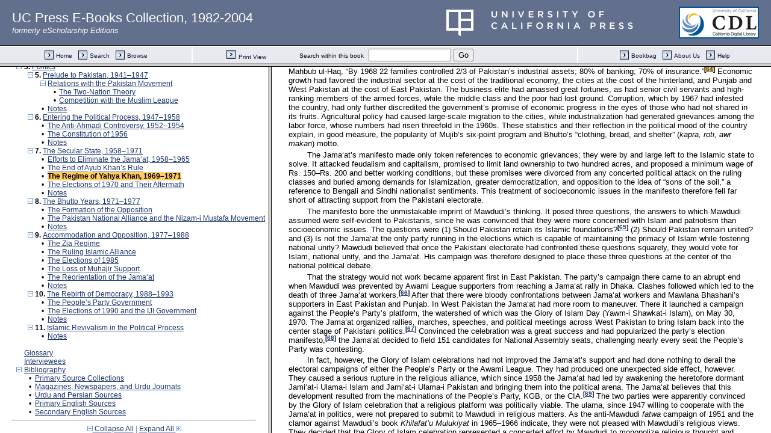

--- FILE ---
content_type: text/html;charset=UTF-8
request_url: https://publishing.cdlib.org/ucpressebooks/view?docId=ft9j49p32d&chunk.id=s1.7.19&toc.id=ch7&toc.depth=100&brand=eschol&anchor.id=d0e9998
body_size: 1702
content:

<!DOCTYPE html
  PUBLIC "-//W3C//DTD XHTML 1.0 Frameset//EN" "http://www.w3.org/TR/xhtml1/DTD/xhtml1-frameset.dtd">
<html xmlns="http://www.w3.org/1999/xhtml" xml:lang="en" lang="en"><head><meta http-equiv="Content-Type" content="text/html; charset=UTF-8; charset=UTF-8" /><title>The Vangaurd of the Islamic Revolution</title><script>
                  (function(i,s,o,g,r,a,m){i['GoogleAnalyticsObject']=r;i[r]=i[r]||function(){
                  (i[r].q=i[r].q||[]).push(arguments)},i[r].l=1*new Date();a=s.createElement(o),
                  m=s.getElementsByTagName(o)[0];a.async=1;a.src=g;m.parentNode.insertBefore(a,m)
                   })(window,document,'script','//www.google-analytics.com/analytics.js','ga');
 
                  ga('create', 'UA-70936315-1', 'auto');
                  ga('send', 'pageview');
               </script></head><frameset rows="105,*"><frame frameborder="1" scrolling="no" title="Navigation Bar" name="bbar" src="https://publishing.cdlib.org/ucpressebooks/view?docId=ft9j49p32d&amp;doc.view=bbar&amp;chunk.id=s1.7.19&amp;toc.depth=100&amp;brand=eschol" /><frameset cols="35%,65%"><frame frameborder="1" title="Table of Contents" name="toc" src="https://publishing.cdlib.org/ucpressebooks/view?docId=ft9j49p32d&amp;doc.view=toc&amp;chunk.id=s1.7.19&amp;toc.depth=100&amp;toc.id=ch7&amp;brand=eschol#X" /><frame frameborder="1" title="Content" name="content" src="https://publishing.cdlib.org/ucpressebooks/view?docId=ft9j49p32d&amp;doc.view=content&amp;chunk.id=s1.7.19&amp;toc.depth=100&amp;anchor.id=d0e9998&amp;brand=eschol#X" /></frameset><noframes><body><h1>Sorry, your browser doesn't support frames...</h1></body></noframes></frameset></html>

--- FILE ---
content_type: text/html;charset=UTF-8
request_url: https://publishing.cdlib.org/ucpressebooks/view?docId=ft9j49p32d&doc.view=toc&chunk.id=s1.7.19&toc.depth=100&toc.id=ch7&brand=eschol
body_size: 37568
content:

<!DOCTYPE html
  PUBLIC "-//W3C//DTD XHTML 1.0 Transitional//EN" "http://www.w3.org/TR/xhtml1/DTD/xhtml1-transitional.dtd">
<html xmlns="http://www.w3.org/1999/xhtml" xml:lang="en" lang="en"><head><meta http-equiv="Content-Type" content="text/html; charset=UTF-8; charset=UTF-8" /><title>The Vangaurd of the Islamic Revolution</title><link href="css/eschol/escholarship-combined.css" rel="stylesheet" type="text/css" /></head><body><div class="toc"><table xmlns:xtf="http://cdlib.org/xtf"><tr><td height="25"><b><a class="booktitle" href="https://publishing.cdlib.org/ucpressebooks/view?docId=ft9j49p32d;brand=eschol" target="_top">The Vangaurd of the Islamic Revolution</a></b></td></tr></table><hr xmlns:xtf="http://cdlib.org/xtf" /><table xmlns:xtf="http://cdlib.org/xtf" border="0" cellpadding="0" cellspacing="0" width="820"><tr><td width="1"> </td><td width="15"> </td><td align="left" valign="top" width="700"><a href="https://publishing.cdlib.org/ucpressebooks/view?docId=ft9j49p32d&amp;chunk.id=bookepigraph&amp;toc.depth=100&amp;toc.id=&amp;brand=eschol" target="_top">Epigraph</a></td></tr></table><table xmlns:xtf="http://cdlib.org/xtf" border="0" cellpadding="0" cellspacing="0" width="820"><tr><td width="1"> </td><td width="15"> </td><td align="left" valign="top" width="700"><a href="https://publishing.cdlib.org/ucpressebooks/view?docId=ft9j49p32d&amp;chunk.id=preface&amp;toc.depth=100&amp;toc.id=&amp;brand=eschol" target="_top">Preface</a></td></tr></table><table xmlns:xtf="http://cdlib.org/xtf" border="0" cellpadding="0" cellspacing="0" width="820"><tr><td width="1"> </td><td width="15"> </td><td align="left" valign="top" width="700"><a href="https://publishing.cdlib.org/ucpressebooks/view?docId=ft9j49p32d&amp;chunk.id=note&amp;toc.depth=100&amp;toc.id=&amp;brand=eschol" target="_top">Note to the Reader</a></td></tr></table><table xmlns:xtf="http://cdlib.org/xtf" border="0" cellpadding="0" cellspacing="0" width="820"><tr><td width="1"> </td><td width="15"> </td><td align="left" valign="top" width="700"><a href="https://publishing.cdlib.org/ucpressebooks/view?docId=ft9j49p32d&amp;chunk.id=acrabb&amp;toc.depth=100&amp;toc.id=&amp;brand=eschol" target="_top">Acronyms and Abbreviations</a></td></tr></table><br xmlns:xtf="http://cdlib.org/xtf" /><table xmlns:xtf="http://cdlib.org/xtf" border="0" cellpadding="0" cellspacing="0" width="820"><tr><td width="1"> </td><td width="15" align="center"><a href="https://publishing.cdlib.org/ucpressebooks/view?docId=ft9j49p32d&amp;chunk.id=s1.7.19&amp;toc.id=&amp;brand=eschol" target="_top"><img src="https://publishing.cdlib.org/ucpressebooks/icons/eschol/i_colpse.gif" border="0" alt="collapse section" /></a></td><td align="left" valign="top" width="700"><b>1. </b><a href="https://publishing.cdlib.org/ucpressebooks/view?docId=ft9j49p32d&amp;chunk.id=d0e681&amp;toc.depth=100&amp;toc.id=d0e681&amp;brand=eschol" target="_top">History and Development</a></td></tr></table><table xmlns:xtf="http://cdlib.org/xtf" border="0" cellpadding="0" cellspacing="0" width="820"><tr><td width="20"> </td><td width="15" align="center"><a href="https://publishing.cdlib.org/ucpressebooks/view?docId=ft9j49p32d&amp;chunk.id=s1.7.19&amp;toc.id=d0e681&amp;brand=eschol" target="_top"><img src="https://publishing.cdlib.org/ucpressebooks/icons/eschol/i_colpse.gif" border="0" alt="collapse section" /></a></td><td align="left" valign="top" width="700"><b>1. </b><a href="https://publishing.cdlib.org/ucpressebooks/view?docId=ft9j49p32d&amp;chunk.id=ch1&amp;toc.depth=100&amp;toc.id=ch1&amp;brand=eschol" target="_top">The Quest for a Holy Community</a></td></tr></table><table xmlns:xtf="http://cdlib.org/xtf" border="0" cellpadding="0" cellspacing="0" width="820"><tr><td width="40"> </td><td width="15" align="center">•</td><td align="left" valign="top" width="700"><a href="https://publishing.cdlib.org/ucpressebooks/view?docId=ft9j49p32d&amp;chunk.id=s1.1.1&amp;toc.depth=100&amp;toc.id=ch1&amp;brand=eschol" target="_top">Mawdudi’s Ideology</a></td></tr></table><table xmlns:xtf="http://cdlib.org/xtf" border="0" cellpadding="0" cellspacing="0" width="820"><tr><td width="40"> </td><td width="15" align="center">•</td><td align="left" valign="top" width="700"><a href="https://publishing.cdlib.org/ucpressebooks/view?docId=ft9j49p32d&amp;chunk.id=s1.1.2&amp;toc.depth=100&amp;toc.id=ch1&amp;brand=eschol" target="_top">The Origins of the Jama‘at-i Islami, 1932–1938</a></td></tr></table><table xmlns:xtf="http://cdlib.org/xtf" border="0" cellpadding="0" cellspacing="0" width="820"><tr><td width="40"> </td><td width="15" align="center">•</td><td align="left" valign="top" width="700"><a href="https://publishing.cdlib.org/ucpressebooks/view?docId=ft9j49p32d&amp;chunk.id=s1.1.3&amp;toc.depth=100&amp;toc.id=ch1&amp;brand=eschol" target="_top">The Emergence of the Jama‘at-i Islami, 1938–1941</a></td></tr></table><table xmlns:xtf="http://cdlib.org/xtf" border="0" cellpadding="0" cellspacing="0" width="820"><tr><td width="40"> </td><td width="15" align="center">•</td><td align="left" valign="top" width="700"><a href="https://publishing.cdlib.org/ucpressebooks/view?docId=ft9j49p32d&amp;chunk.id=s1.1.4&amp;toc.depth=100&amp;toc.id=ch1&amp;brand=eschol" target="_top">The Early Years, 1941–1947</a></td></tr></table><table xmlns:xtf="http://cdlib.org/xtf" border="0" cellpadding="0" cellspacing="0" width="820"><tr><td width="40"> </td><td width="15" align="center">•</td><td align="left" valign="top" width="700"><a href="https://publishing.cdlib.org/ucpressebooks/view?docId=ft9j49p32d&amp;chunk.id=d0e1426&amp;toc.depth=100&amp;toc.id=ch1&amp;brand=eschol" target="_top">Notes</a></td></tr></table><table xmlns:xtf="http://cdlib.org/xtf" border="0" cellpadding="0" cellspacing="0" width="820"><tr><td width="20"> </td><td width="15" align="center"><a href="https://publishing.cdlib.org/ucpressebooks/view?docId=ft9j49p32d&amp;chunk.id=s1.7.19&amp;toc.id=d0e681&amp;brand=eschol" target="_top"><img src="https://publishing.cdlib.org/ucpressebooks/icons/eschol/i_colpse.gif" border="0" alt="collapse section" /></a></td><td align="left" valign="top" width="700"><b>2. </b><a href="https://publishing.cdlib.org/ucpressebooks/view?docId=ft9j49p32d&amp;chunk.id=ch2&amp;toc.depth=100&amp;toc.id=ch2&amp;brand=eschol" target="_top">From Holy Community to Political Party</a></td></tr></table><table xmlns:xtf="http://cdlib.org/xtf" border="0" cellpadding="0" cellspacing="0" width="820"><tr><td width="40"> </td><td width="15" align="center">•</td><td align="left" valign="top" width="700"><a href="https://publishing.cdlib.org/ucpressebooks/view?docId=ft9j49p32d&amp;chunk.id=s1.2.5&amp;toc.depth=100&amp;toc.id=ch2&amp;brand=eschol" target="_top">The Punjab Elections of 1951</a></td></tr></table><table xmlns:xtf="http://cdlib.org/xtf" border="0" cellpadding="0" cellspacing="0" width="820"><tr><td width="40"> </td><td width="15" align="center">•</td><td align="left" valign="top" width="700"><a href="https://publishing.cdlib.org/ucpressebooks/view?docId=ft9j49p32d&amp;chunk.id=s1.2.6&amp;toc.depth=100&amp;toc.id=ch2&amp;brand=eschol" target="_top">The Machchi Goth Affair, 1955–1957</a></td></tr></table><table xmlns:xtf="http://cdlib.org/xtf" border="0" cellpadding="0" cellspacing="0" width="820"><tr><td width="40"> </td><td width="15" align="center">•</td><td align="left" valign="top" width="700"><a href="https://publishing.cdlib.org/ucpressebooks/view?docId=ft9j49p32d&amp;chunk.id=s1.2.7&amp;toc.depth=100&amp;toc.id=ch2&amp;brand=eschol" target="_top">Schism and Purge after 1957</a></td></tr></table><table xmlns:xtf="http://cdlib.org/xtf" border="0" cellpadding="0" cellspacing="0" width="820"><tr><td width="40"> </td><td width="15" align="center">•</td><td align="left" valign="top" width="700"><a href="https://publishing.cdlib.org/ucpressebooks/view?docId=ft9j49p32d&amp;chunk.id=d0e3025&amp;toc.depth=100&amp;toc.id=ch2&amp;brand=eschol" target="_top">Notes</a></td></tr></table><br xmlns:xtf="http://cdlib.org/xtf" /><table xmlns:xtf="http://cdlib.org/xtf" border="0" cellpadding="0" cellspacing="0" width="820"><tr><td width="1"> </td><td width="15" align="center"><a href="https://publishing.cdlib.org/ucpressebooks/view?docId=ft9j49p32d&amp;chunk.id=s1.7.19&amp;toc.id=&amp;brand=eschol" target="_top"><img src="https://publishing.cdlib.org/ucpressebooks/icons/eschol/i_colpse.gif" border="0" alt="collapse section" /></a></td><td align="left" valign="top" width="700"><b>2. </b><a href="https://publishing.cdlib.org/ucpressebooks/view?docId=ft9j49p32d&amp;chunk.id=d0e3564&amp;toc.depth=100&amp;toc.id=d0e3564&amp;brand=eschol" target="_top">Structure and Social Base</a></td></tr></table><table xmlns:xtf="http://cdlib.org/xtf" border="0" cellpadding="0" cellspacing="0" width="820"><tr><td width="20"> </td><td width="15" align="center"><a href="https://publishing.cdlib.org/ucpressebooks/view?docId=ft9j49p32d&amp;chunk.id=s1.7.19&amp;toc.id=d0e3564&amp;brand=eschol" target="_top"><img src="https://publishing.cdlib.org/ucpressebooks/icons/eschol/i_colpse.gif" border="0" alt="collapse section" /></a></td><td align="left" valign="top" width="700"><b>3. </b><a href="https://publishing.cdlib.org/ucpressebooks/view?docId=ft9j49p32d&amp;chunk.id=ch3&amp;toc.depth=100&amp;toc.id=ch3&amp;brand=eschol" target="_top">Organization</a></td></tr></table><table xmlns:xtf="http://cdlib.org/xtf" border="0" cellpadding="0" cellspacing="0" width="820"><tr><td width="40"> </td><td width="15" align="center"><a href="https://publishing.cdlib.org/ucpressebooks/view?docId=ft9j49p32d&amp;chunk.id=s1.7.19&amp;toc.id=ch3&amp;brand=eschol" target="_top"><img src="https://publishing.cdlib.org/ucpressebooks/icons/eschol/i_colpse.gif" border="0" alt="collapse section" /></a></td><td align="left" valign="top" width="700"><a href="https://publishing.cdlib.org/ucpressebooks/view?docId=ft9j49p32d&amp;chunk.id=s1.3.8&amp;toc.depth=100&amp;toc.id=s1.3.8&amp;brand=eschol" target="_top">Party Structure</a></td></tr></table><table xmlns:xtf="http://cdlib.org/xtf" border="0" cellpadding="0" cellspacing="0" width="820"><tr><td width="60"> </td><td width="15" align="center">•</td><td align="left" valign="top" width="700"><a href="https://publishing.cdlib.org/ucpressebooks/view?docId=ft9j49p32d&amp;chunk.id=s2.3.1&amp;toc.depth=100&amp;toc.id=s1.3.8&amp;brand=eschol" target="_top">The Office of the Amir</a></td></tr></table><table xmlns:xtf="http://cdlib.org/xtf" border="0" cellpadding="0" cellspacing="0" width="820"><tr><td width="60"> </td><td width="15" align="center">•</td><td align="left" valign="top" width="700"><a href="https://publishing.cdlib.org/ucpressebooks/view?docId=ft9j49p32d&amp;chunk.id=s2.3.2&amp;toc.depth=100&amp;toc.id=s1.3.8&amp;brand=eschol" target="_top">The Deputy Amir</a></td></tr></table><table xmlns:xtf="http://cdlib.org/xtf" border="0" cellpadding="0" cellspacing="0" width="820"><tr><td width="60"> </td><td width="15" align="center">•</td><td align="left" valign="top" width="700"><a href="https://publishing.cdlib.org/ucpressebooks/view?docId=ft9j49p32d&amp;chunk.id=s2.3.3&amp;toc.depth=100&amp;toc.id=s1.3.8&amp;brand=eschol" target="_top">The Shura’s</a></td></tr></table><table xmlns:xtf="http://cdlib.org/xtf" border="0" cellpadding="0" cellspacing="0" width="820"><tr><td width="60"> </td><td width="15" align="center">•</td><td align="left" valign="top" width="700"><a href="https://publishing.cdlib.org/ucpressebooks/view?docId=ft9j49p32d&amp;chunk.id=s2.3.4&amp;toc.depth=100&amp;toc.id=s1.3.8&amp;brand=eschol" target="_top">The Secretary-General and Secretariat</a></td></tr></table><table xmlns:xtf="http://cdlib.org/xtf" border="0" cellpadding="0" cellspacing="0" width="820"><tr><td width="40"> </td><td width="15" align="center">•</td><td align="left" valign="top" width="700"><a href="https://publishing.cdlib.org/ucpressebooks/view?docId=ft9j49p32d&amp;chunk.id=s1.3.9&amp;toc.depth=100&amp;toc.id=ch3&amp;brand=eschol" target="_top">Affiliate Organizations</a></td></tr></table><table xmlns:xtf="http://cdlib.org/xtf" border="0" cellpadding="0" cellspacing="0" width="820"><tr><td width="40"> </td><td width="15" align="center"><a href="https://publishing.cdlib.org/ucpressebooks/view?docId=ft9j49p32d&amp;chunk.id=s1.7.19&amp;toc.id=ch3&amp;brand=eschol" target="_top"><img src="https://publishing.cdlib.org/ucpressebooks/icons/eschol/i_colpse.gif" border="0" alt="collapse section" /></a></td><td align="left" valign="top" width="700"><a href="https://publishing.cdlib.org/ucpressebooks/view?docId=ft9j49p32d&amp;chunk.id=s1.3.10&amp;toc.depth=100&amp;toc.id=s1.3.10&amp;brand=eschol" target="_top">Islami Jami‘at-i Tulabah</a></td></tr></table><table xmlns:xtf="http://cdlib.org/xtf" border="0" cellpadding="0" cellspacing="0" width="820"><tr><td width="60"> </td><td width="15" align="center">•</td><td align="left" valign="top" width="700"><a href="https://publishing.cdlib.org/ucpressebooks/view?docId=ft9j49p32d&amp;chunk.id=s2.3.5&amp;toc.depth=100&amp;toc.id=s1.3.10&amp;brand=eschol" target="_top">Origins and Early Development</a></td></tr></table><table xmlns:xtf="http://cdlib.org/xtf" border="0" cellpadding="0" cellspacing="0" width="820"><tr><td width="60"> </td><td width="15" align="center">•</td><td align="left" valign="top" width="700"><a href="https://publishing.cdlib.org/ucpressebooks/view?docId=ft9j49p32d&amp;chunk.id=s2.3.6&amp;toc.depth=100&amp;toc.id=s1.3.10&amp;brand=eschol" target="_top">Organizational Structure</a></td></tr></table><table xmlns:xtf="http://cdlib.org/xtf" border="0" cellpadding="0" cellspacing="0" width="820"><tr><td width="40"> </td><td width="15" align="center">•</td><td align="left" valign="top" width="700"><a href="https://publishing.cdlib.org/ucpressebooks/view?docId=ft9j49p32d&amp;chunk.id=s1.3.11&amp;toc.depth=100&amp;toc.id=ch3&amp;brand=eschol" target="_top">Between Universalism and National Identity</a></td></tr></table><table xmlns:xtf="http://cdlib.org/xtf" border="0" cellpadding="0" cellspacing="0" width="820"><tr><td width="40"> </td><td width="15" align="center">•</td><td align="left" valign="top" width="700"><a href="https://publishing.cdlib.org/ucpressebooks/view?docId=ft9j49p32d&amp;chunk.id=d0e4979&amp;toc.depth=100&amp;toc.id=ch3&amp;brand=eschol" target="_top">Notes</a></td></tr></table><table xmlns:xtf="http://cdlib.org/xtf" border="0" cellpadding="0" cellspacing="0" width="820"><tr><td width="20"> </td><td width="15" align="center"><a href="https://publishing.cdlib.org/ucpressebooks/view?docId=ft9j49p32d&amp;chunk.id=s1.7.19&amp;toc.id=d0e3564&amp;brand=eschol" target="_top"><img src="https://publishing.cdlib.org/ucpressebooks/icons/eschol/i_colpse.gif" border="0" alt="collapse section" /></a></td><td align="left" valign="top" width="700"><b>4. </b><a href="https://publishing.cdlib.org/ucpressebooks/view?docId=ft9j49p32d&amp;chunk.id=ch4&amp;toc.depth=100&amp;toc.id=ch4&amp;brand=eschol" target="_top">Social Base</a></td></tr></table><table xmlns:xtf="http://cdlib.org/xtf" border="0" cellpadding="0" cellspacing="0" width="820"><tr><td width="40"> </td><td width="15" align="center"><a href="https://publishing.cdlib.org/ucpressebooks/view?docId=ft9j49p32d&amp;chunk.id=s1.7.19&amp;toc.id=ch4&amp;brand=eschol" target="_top"><img src="https://publishing.cdlib.org/ucpressebooks/icons/eschol/i_colpse.gif" border="0" alt="collapse section" /></a></td><td align="left" valign="top" width="700"><a href="https://publishing.cdlib.org/ucpressebooks/view?docId=ft9j49p32d&amp;chunk.id=s1.4.12&amp;toc.depth=100&amp;toc.id=s1.4.12&amp;brand=eschol" target="_top">Finding a Social Base</a></td></tr></table><table xmlns:xtf="http://cdlib.org/xtf" border="0" cellpadding="0" cellspacing="0" width="820"><tr><td width="60"> </td><td width="15" align="center">•</td><td align="left" valign="top" width="700"><a href="https://publishing.cdlib.org/ucpressebooks/view?docId=ft9j49p32d&amp;chunk.id=s2.4.7&amp;toc.depth=100&amp;toc.id=s1.4.12&amp;brand=eschol" target="_top">The Muhajirs</a></td></tr></table><table xmlns:xtf="http://cdlib.org/xtf" border="0" cellpadding="0" cellspacing="0" width="820"><tr><td width="60"> </td><td width="15" align="center">•</td><td align="left" valign="top" width="700"><a href="https://publishing.cdlib.org/ucpressebooks/view?docId=ft9j49p32d&amp;chunk.id=s2.4.8&amp;toc.depth=100&amp;toc.id=s1.4.12&amp;brand=eschol" target="_top">Changes in Constituency after the Elections of 1970</a></td></tr></table><table xmlns:xtf="http://cdlib.org/xtf" border="0" cellpadding="0" cellspacing="0" width="820"><tr><td width="40"> </td><td width="15" align="center">•</td><td align="left" valign="top" width="700"><a href="https://publishing.cdlib.org/ucpressebooks/view?docId=ft9j49p32d&amp;chunk.id=s1.4.13&amp;toc.depth=100&amp;toc.id=ch4&amp;brand=eschol" target="_top">The Debate Over Opening The Party</a></td></tr></table><table xmlns:xtf="http://cdlib.org/xtf" border="0" cellpadding="0" cellspacing="0" width="820"><tr><td width="40"> </td><td width="15" align="center">•</td><td align="left" valign="top" width="700"><a href="https://publishing.cdlib.org/ucpressebooks/view?docId=ft9j49p32d&amp;chunk.id=d0e6575&amp;toc.depth=100&amp;toc.id=ch4&amp;brand=eschol" target="_top">Notes</a></td></tr></table><br xmlns:xtf="http://cdlib.org/xtf" /><table xmlns:xtf="http://cdlib.org/xtf" border="0" cellpadding="0" cellspacing="0" width="820"><tr><td width="1"> </td><td width="15" align="center"><a href="https://publishing.cdlib.org/ucpressebooks/view?docId=ft9j49p32d&amp;chunk.id=s1.7.19&amp;toc.id=&amp;brand=eschol" target="_top"><img src="https://publishing.cdlib.org/ucpressebooks/icons/eschol/i_colpse.gif" border="0" alt="collapse section" /></a></td><td align="left" valign="top" width="700"><b>3. </b><a href="https://publishing.cdlib.org/ucpressebooks/view?docId=ft9j49p32d&amp;chunk.id=d0e7031&amp;toc.depth=100&amp;toc.id=d0e7031&amp;brand=eschol" target="_top">Politics</a></td></tr></table><table xmlns:xtf="http://cdlib.org/xtf" border="0" cellpadding="0" cellspacing="0" width="820"><tr><td width="20"> </td><td width="15" align="center"><a href="https://publishing.cdlib.org/ucpressebooks/view?docId=ft9j49p32d&amp;chunk.id=s1.7.19&amp;toc.id=d0e7031&amp;brand=eschol" target="_top"><img src="https://publishing.cdlib.org/ucpressebooks/icons/eschol/i_colpse.gif" border="0" alt="collapse section" /></a></td><td align="left" valign="top" width="700"><b>5. </b><a href="https://publishing.cdlib.org/ucpressebooks/view?docId=ft9j49p32d&amp;chunk.id=ch5&amp;toc.depth=100&amp;toc.id=ch5&amp;brand=eschol" target="_top">Prelude to Pakistan, 1941–1947</a></td></tr></table><table xmlns:xtf="http://cdlib.org/xtf" border="0" cellpadding="0" cellspacing="0" width="820"><tr><td width="40"> </td><td width="15" align="center"><a href="https://publishing.cdlib.org/ucpressebooks/view?docId=ft9j49p32d&amp;chunk.id=s1.7.19&amp;toc.id=ch5&amp;brand=eschol" target="_top"><img src="https://publishing.cdlib.org/ucpressebooks/icons/eschol/i_colpse.gif" border="0" alt="collapse section" /></a></td><td align="left" valign="top" width="700"><a href="https://publishing.cdlib.org/ucpressebooks/view?docId=ft9j49p32d&amp;chunk.id=s1.5.14&amp;toc.depth=100&amp;toc.id=s1.5.14&amp;brand=eschol" target="_top">Relations with the Pakistan Movement</a></td></tr></table><table xmlns:xtf="http://cdlib.org/xtf" border="0" cellpadding="0" cellspacing="0" width="820"><tr><td width="60"> </td><td width="15" align="center">•</td><td align="left" valign="top" width="700"><a href="https://publishing.cdlib.org/ucpressebooks/view?docId=ft9j49p32d&amp;chunk.id=s2.5.9&amp;toc.depth=100&amp;toc.id=s1.5.14&amp;brand=eschol" target="_top">The Two-Nation Theory</a></td></tr></table><table xmlns:xtf="http://cdlib.org/xtf" border="0" cellpadding="0" cellspacing="0" width="820"><tr><td width="60"> </td><td width="15" align="center">•</td><td align="left" valign="top" width="700"><a href="https://publishing.cdlib.org/ucpressebooks/view?docId=ft9j49p32d&amp;chunk.id=s2.5.10&amp;toc.depth=100&amp;toc.id=s2.5.10&amp;brand=eschol" target="_top">Competition with the Muslim League</a></td></tr></table><table xmlns:xtf="http://cdlib.org/xtf" border="0" cellpadding="0" cellspacing="0" width="820"><tr><td width="40"> </td><td width="15" align="center">•</td><td align="left" valign="top" width="700"><a href="https://publishing.cdlib.org/ucpressebooks/view?docId=ft9j49p32d&amp;chunk.id=d0e7350&amp;toc.depth=100&amp;toc.id=ch5&amp;brand=eschol" target="_top">Notes</a></td></tr></table><table xmlns:xtf="http://cdlib.org/xtf" border="0" cellpadding="0" cellspacing="0" width="820"><tr><td width="20"> </td><td width="15" align="center"><a href="https://publishing.cdlib.org/ucpressebooks/view?docId=ft9j49p32d&amp;chunk.id=s1.7.19&amp;toc.id=d0e7031&amp;brand=eschol" target="_top"><img src="https://publishing.cdlib.org/ucpressebooks/icons/eschol/i_colpse.gif" border="0" alt="collapse section" /></a></td><td align="left" valign="top" width="700"><b>6. </b><a href="https://publishing.cdlib.org/ucpressebooks/view?docId=ft9j49p32d&amp;chunk.id=ch6&amp;toc.depth=100&amp;toc.id=ch6&amp;brand=eschol" target="_top">Entering the Political Process, 1947–1958</a></td></tr></table><table xmlns:xtf="http://cdlib.org/xtf" border="0" cellpadding="0" cellspacing="0" width="820"><tr><td width="40"> </td><td width="15" align="center">•</td><td align="left" valign="top" width="700"><a href="https://publishing.cdlib.org/ucpressebooks/view?docId=ft9j49p32d&amp;chunk.id=s1.6.15&amp;toc.depth=100&amp;toc.id=ch6&amp;brand=eschol" target="_top">The Anti-Ahmadi Controversy, 1952–1954</a></td></tr></table><table xmlns:xtf="http://cdlib.org/xtf" border="0" cellpadding="0" cellspacing="0" width="820"><tr><td width="40"> </td><td width="15" align="center">•</td><td align="left" valign="top" width="700"><a href="https://publishing.cdlib.org/ucpressebooks/view?docId=ft9j49p32d&amp;chunk.id=s1.6.16&amp;toc.depth=100&amp;toc.id=ch6&amp;brand=eschol" target="_top">The Constitution of 1956</a></td></tr></table><table xmlns:xtf="http://cdlib.org/xtf" border="0" cellpadding="0" cellspacing="0" width="820"><tr><td width="40"> </td><td width="15" align="center">•</td><td align="left" valign="top" width="700"><a href="https://publishing.cdlib.org/ucpressebooks/view?docId=ft9j49p32d&amp;chunk.id=d0e8607&amp;toc.depth=100&amp;toc.id=ch6&amp;brand=eschol" target="_top">Notes</a></td></tr></table><table xmlns:xtf="http://cdlib.org/xtf" border="0" cellpadding="0" cellspacing="0" width="820"><tr><td width="20"> </td><td width="15" align="center"><a href="https://publishing.cdlib.org/ucpressebooks/view?docId=ft9j49p32d&amp;chunk.id=s1.7.19&amp;toc.id=d0e7031&amp;brand=eschol" target="_top"><img src="https://publishing.cdlib.org/ucpressebooks/icons/eschol/i_colpse.gif" border="0" alt="collapse section" /></a></td><td align="left" valign="top" width="700"><b>7. </b><a href="https://publishing.cdlib.org/ucpressebooks/view?docId=ft9j49p32d&amp;chunk.id=ch7&amp;toc.depth=100&amp;toc.id=ch7&amp;brand=eschol" target="_top">The Secular State, 1958–1971</a></td></tr></table><table xmlns:xtf="http://cdlib.org/xtf" border="0" cellpadding="0" cellspacing="0" width="820"><tr><td width="40"> </td><td width="15" align="center">•</td><td align="left" valign="top" width="700"><a href="https://publishing.cdlib.org/ucpressebooks/view?docId=ft9j49p32d&amp;chunk.id=s1.7.17&amp;toc.depth=100&amp;toc.id=ch7&amp;brand=eschol" target="_top">Efforts to Eliminate the Jama‘at, 1958–1965</a></td></tr></table><table xmlns:xtf="http://cdlib.org/xtf" border="0" cellpadding="0" cellspacing="0" width="820"><tr><td width="40"> </td><td width="15" align="center">•</td><td align="left" valign="top" width="700"><a href="https://publishing.cdlib.org/ucpressebooks/view?docId=ft9j49p32d&amp;chunk.id=s1.7.18&amp;toc.depth=100&amp;toc.id=ch7&amp;brand=eschol" target="_top">The End of Ayub Khan’s Rule</a></td></tr></table><table xmlns:xtf="http://cdlib.org/xtf" border="0" cellpadding="0" cellspacing="0" width="820"><tr><td width="40"> </td><td width="15" align="center">•</td><td align="left" valign="top" width="700"><a name="X"></a><span class="toc-hi"><b>The Regime of Yahya Khan, 1969–1971</b></span></td></tr></table><table xmlns:xtf="http://cdlib.org/xtf" border="0" cellpadding="0" cellspacing="0" width="820"><tr><td width="40"> </td><td width="15" align="center">•</td><td align="left" valign="top" width="700"><a href="https://publishing.cdlib.org/ucpressebooks/view?docId=ft9j49p32d&amp;chunk.id=s1.7.20&amp;toc.depth=100&amp;toc.id=ch7&amp;brand=eschol" target="_top">The Elections of 1970 and Their Aftermath</a></td></tr></table><table xmlns:xtf="http://cdlib.org/xtf" border="0" cellpadding="0" cellspacing="0" width="820"><tr><td width="40"> </td><td width="15" align="center">•</td><td align="left" valign="top" width="700"><a href="https://publishing.cdlib.org/ucpressebooks/view?docId=ft9j49p32d&amp;chunk.id=d0e10742&amp;toc.depth=100&amp;toc.id=ch7&amp;brand=eschol" target="_top">Notes</a></td></tr></table><table xmlns:xtf="http://cdlib.org/xtf" border="0" cellpadding="0" cellspacing="0" width="820"><tr><td width="20"> </td><td width="15" align="center"><a href="https://publishing.cdlib.org/ucpressebooks/view?docId=ft9j49p32d&amp;chunk.id=s1.7.19&amp;toc.id=d0e7031&amp;brand=eschol" target="_top"><img src="https://publishing.cdlib.org/ucpressebooks/icons/eschol/i_colpse.gif" border="0" alt="collapse section" /></a></td><td align="left" valign="top" width="700"><b>8. </b><a href="https://publishing.cdlib.org/ucpressebooks/view?docId=ft9j49p32d&amp;chunk.id=ch8&amp;toc.depth=100&amp;toc.id=ch8&amp;brand=eschol" target="_top">The Bhutto Years, 1971–1977</a></td></tr></table><table xmlns:xtf="http://cdlib.org/xtf" border="0" cellpadding="0" cellspacing="0" width="820"><tr><td width="40"> </td><td width="15" align="center">•</td><td align="left" valign="top" width="700"><a href="https://publishing.cdlib.org/ucpressebooks/view?docId=ft9j49p32d&amp;chunk.id=s1.8.21&amp;toc.depth=100&amp;toc.id=ch8&amp;brand=eschol" target="_top">The Formation of the Opposition</a></td></tr></table><table xmlns:xtf="http://cdlib.org/xtf" border="0" cellpadding="0" cellspacing="0" width="820"><tr><td width="40"> </td><td width="15" align="center">•</td><td align="left" valign="top" width="700"><a href="https://publishing.cdlib.org/ucpressebooks/view?docId=ft9j49p32d&amp;chunk.id=s1.8.22&amp;toc.depth=100&amp;toc.id=ch8&amp;brand=eschol" target="_top">The Pakistan National Alliance and the Nizam-i Mustafa Movement</a></td></tr></table><table xmlns:xtf="http://cdlib.org/xtf" border="0" cellpadding="0" cellspacing="0" width="820"><tr><td width="40"> </td><td width="15" align="center">•</td><td align="left" valign="top" width="700"><a href="https://publishing.cdlib.org/ucpressebooks/view?docId=ft9j49p32d&amp;chunk.id=d0e11940&amp;toc.depth=100&amp;toc.id=ch8&amp;brand=eschol" target="_top">Notes</a></td></tr></table><table xmlns:xtf="http://cdlib.org/xtf" border="0" cellpadding="0" cellspacing="0" width="820"><tr><td width="20"> </td><td width="15" align="center"><a href="https://publishing.cdlib.org/ucpressebooks/view?docId=ft9j49p32d&amp;chunk.id=s1.7.19&amp;toc.id=d0e7031&amp;brand=eschol" target="_top"><img src="https://publishing.cdlib.org/ucpressebooks/icons/eschol/i_colpse.gif" border="0" alt="collapse section" /></a></td><td align="left" valign="top" width="700"><b>9. </b><a href="https://publishing.cdlib.org/ucpressebooks/view?docId=ft9j49p32d&amp;chunk.id=ch9&amp;toc.depth=100&amp;toc.id=ch9&amp;brand=eschol" target="_top">Accommodation and Opposition, 1977–1988</a></td></tr></table><table xmlns:xtf="http://cdlib.org/xtf" border="0" cellpadding="0" cellspacing="0" width="820"><tr><td width="40"> </td><td width="15" align="center">•</td><td align="left" valign="top" width="700"><a href="https://publishing.cdlib.org/ucpressebooks/view?docId=ft9j49p32d&amp;chunk.id=s1.9.23&amp;toc.depth=100&amp;toc.id=ch9&amp;brand=eschol" target="_top">The Zia Regime</a></td></tr></table><table xmlns:xtf="http://cdlib.org/xtf" border="0" cellpadding="0" cellspacing="0" width="820"><tr><td width="40"> </td><td width="15" align="center">•</td><td align="left" valign="top" width="700"><a href="https://publishing.cdlib.org/ucpressebooks/view?docId=ft9j49p32d&amp;chunk.id=s1.9.24&amp;toc.depth=100&amp;toc.id=ch9&amp;brand=eschol" target="_top">The Ruling Islamic Alliance</a></td></tr></table><table xmlns:xtf="http://cdlib.org/xtf" border="0" cellpadding="0" cellspacing="0" width="820"><tr><td width="40"> </td><td width="15" align="center">•</td><td align="left" valign="top" width="700"><a href="https://publishing.cdlib.org/ucpressebooks/view?docId=ft9j49p32d&amp;chunk.id=s1.9.25&amp;toc.depth=100&amp;toc.id=ch9&amp;brand=eschol" target="_top">The Elections of 1985</a></td></tr></table><table xmlns:xtf="http://cdlib.org/xtf" border="0" cellpadding="0" cellspacing="0" width="820"><tr><td width="40"> </td><td width="15" align="center">•</td><td align="left" valign="top" width="700"><a href="https://publishing.cdlib.org/ucpressebooks/view?docId=ft9j49p32d&amp;chunk.id=s1.9.26&amp;toc.depth=100&amp;toc.id=ch9&amp;brand=eschol" target="_top">The Loss of Muhajir Support</a></td></tr></table><table xmlns:xtf="http://cdlib.org/xtf" border="0" cellpadding="0" cellspacing="0" width="820"><tr><td width="40"> </td><td width="15" align="center">•</td><td align="left" valign="top" width="700"><a href="https://publishing.cdlib.org/ucpressebooks/view?docId=ft9j49p32d&amp;chunk.id=s1.9.27&amp;toc.depth=100&amp;toc.id=ch9&amp;brand=eschol" target="_top">The Reorientation of the Jama‘at</a></td></tr></table><table xmlns:xtf="http://cdlib.org/xtf" border="0" cellpadding="0" cellspacing="0" width="820"><tr><td width="40"> </td><td width="15" align="center">•</td><td align="left" valign="top" width="700"><a href="https://publishing.cdlib.org/ucpressebooks/view?docId=ft9j49p32d&amp;chunk.id=d0e13171&amp;toc.depth=100&amp;toc.id=ch9&amp;brand=eschol" target="_top">Notes</a></td></tr></table><table xmlns:xtf="http://cdlib.org/xtf" border="0" cellpadding="0" cellspacing="0" width="820"><tr><td width="20"> </td><td width="15" align="center"><a href="https://publishing.cdlib.org/ucpressebooks/view?docId=ft9j49p32d&amp;chunk.id=s1.7.19&amp;toc.id=d0e7031&amp;brand=eschol" target="_top"><img src="https://publishing.cdlib.org/ucpressebooks/icons/eschol/i_colpse.gif" border="0" alt="collapse section" /></a></td><td align="left" valign="top" width="700"><b>10. </b><a href="https://publishing.cdlib.org/ucpressebooks/view?docId=ft9j49p32d&amp;chunk.id=ch10&amp;toc.depth=100&amp;toc.id=ch10&amp;brand=eschol" target="_top">The Rebirth of Democracy, 1988–1993</a></td></tr></table><table xmlns:xtf="http://cdlib.org/xtf" border="0" cellpadding="0" cellspacing="0" width="820"><tr><td width="40"> </td><td width="15" align="center">•</td><td align="left" valign="top" width="700"><a href="https://publishing.cdlib.org/ucpressebooks/view?docId=ft9j49p32d&amp;chunk.id=s1.10.28&amp;toc.depth=100&amp;toc.id=ch10&amp;brand=eschol" target="_top">The People’s Party Government</a></td></tr></table><table xmlns:xtf="http://cdlib.org/xtf" border="0" cellpadding="0" cellspacing="0" width="820"><tr><td width="40"> </td><td width="15" align="center">•</td><td align="left" valign="top" width="700"><a href="https://publishing.cdlib.org/ucpressebooks/view?docId=ft9j49p32d&amp;chunk.id=s1.10.29&amp;toc.depth=100&amp;toc.id=ch10&amp;brand=eschol" target="_top">The Elections of 1990 and the IJI Government</a></td></tr></table><table xmlns:xtf="http://cdlib.org/xtf" border="0" cellpadding="0" cellspacing="0" width="820"><tr><td width="40"> </td><td width="15" align="center">•</td><td align="left" valign="top" width="700"><a href="https://publishing.cdlib.org/ucpressebooks/view?docId=ft9j49p32d&amp;chunk.id=d0e14549&amp;toc.depth=100&amp;toc.id=ch10&amp;brand=eschol" target="_top">Notes</a></td></tr></table><table xmlns:xtf="http://cdlib.org/xtf" border="0" cellpadding="0" cellspacing="0" width="820"><tr><td width="20"> </td><td width="15" align="center"><a href="https://publishing.cdlib.org/ucpressebooks/view?docId=ft9j49p32d&amp;chunk.id=s1.7.19&amp;toc.id=d0e7031&amp;brand=eschol" target="_top"><img src="https://publishing.cdlib.org/ucpressebooks/icons/eschol/i_colpse.gif" border="0" alt="collapse section" /></a></td><td align="left" valign="top" width="700"><b>11. </b><a href="https://publishing.cdlib.org/ucpressebooks/view?docId=ft9j49p32d&amp;chunk.id=ch11&amp;toc.depth=100&amp;toc.id=ch11&amp;brand=eschol" target="_top">Islamic Revivalism in the Political Process</a></td></tr></table><table xmlns:xtf="http://cdlib.org/xtf" border="0" cellpadding="0" cellspacing="0" width="820"><tr><td width="40"> </td><td width="15" align="center">•</td><td align="left" valign="top" width="700"><a href="https://publishing.cdlib.org/ucpressebooks/view?docId=ft9j49p32d&amp;chunk.id=d0e14929&amp;toc.depth=100&amp;toc.id=ch11&amp;brand=eschol" target="_top">Notes</a></td></tr></table><br xmlns:xtf="http://cdlib.org/xtf" /><table xmlns:xtf="http://cdlib.org/xtf" border="0" cellpadding="0" cellspacing="0" width="820"><tr><td width="1"> </td><td width="15"> </td><td align="left" valign="top" width="700"><a href="https://publishing.cdlib.org/ucpressebooks/view?docId=ft9j49p32d&amp;chunk.id=gloss&amp;toc.depth=100&amp;toc.id=&amp;brand=eschol" target="_top">Glossary</a></td></tr></table><table xmlns:xtf="http://cdlib.org/xtf" border="0" cellpadding="0" cellspacing="0" width="820"><tr><td width="1"> </td><td width="15"> </td><td align="left" valign="top" width="700"><a href="https://publishing.cdlib.org/ucpressebooks/view?docId=ft9j49p32d&amp;chunk.id=interviewees&amp;toc.depth=100&amp;toc.id=&amp;brand=eschol" target="_top">Interviewees</a></td></tr></table><table xmlns:xtf="http://cdlib.org/xtf" border="0" cellpadding="0" cellspacing="0" width="820"><tr><td width="1"> </td><td width="15" align="center"><a href="https://publishing.cdlib.org/ucpressebooks/view?docId=ft9j49p32d&amp;chunk.id=s1.7.19&amp;toc.id=&amp;brand=eschol" target="_top"><img src="https://publishing.cdlib.org/ucpressebooks/icons/eschol/i_colpse.gif" border="0" alt="collapse section" /></a></td><td align="left" valign="top" width="700"><a href="https://publishing.cdlib.org/ucpressebooks/view?docId=ft9j49p32d&amp;chunk.id=bib&amp;toc.depth=100&amp;toc.id=bib&amp;brand=eschol" target="_top">Bibliography</a></td></tr></table><table xmlns:xtf="http://cdlib.org/xtf" border="0" cellpadding="0" cellspacing="0" width="820"><tr><td width="20"> </td><td width="15" align="center">•</td><td align="left" valign="top" width="700"><a href="https://publishing.cdlib.org/ucpressebooks/view?docId=ft9j49p32d&amp;chunk.id=d0e15541&amp;toc.depth=100&amp;toc.id=bib&amp;brand=eschol" target="_top">Primary Source Collections</a></td></tr></table><table xmlns:xtf="http://cdlib.org/xtf" border="0" cellpadding="0" cellspacing="0" width="820"><tr><td width="20"> </td><td width="15" align="center">•</td><td align="left" valign="top" width="700"><a href="https://publishing.cdlib.org/ucpressebooks/view?docId=ft9j49p32d&amp;chunk.id=d0e15558&amp;toc.depth=100&amp;toc.id=bib&amp;brand=eschol" target="_top">Magazines, Newspapers, and Urdu Journals</a></td></tr></table><table xmlns:xtf="http://cdlib.org/xtf" border="0" cellpadding="0" cellspacing="0" width="820"><tr><td width="20"> </td><td width="15" align="center">•</td><td align="left" valign="top" width="700"><a href="https://publishing.cdlib.org/ucpressebooks/view?docId=ft9j49p32d&amp;chunk.id=d0e15719&amp;toc.depth=100&amp;toc.id=bib&amp;brand=eschol" target="_top">Urdu and Persian Sources</a></td></tr></table><table xmlns:xtf="http://cdlib.org/xtf" border="0" cellpadding="0" cellspacing="0" width="820"><tr><td width="20"> </td><td width="15" align="center">•</td><td align="left" valign="top" width="700"><a href="https://publishing.cdlib.org/ucpressebooks/view?docId=ft9j49p32d&amp;chunk.id=d0e18182&amp;toc.depth=100&amp;toc.id=bib&amp;brand=eschol" target="_top">Primary English Sources</a></td></tr></table><table xmlns:xtf="http://cdlib.org/xtf" border="0" cellpadding="0" cellspacing="0" width="820"><tr><td width="20"> </td><td width="15" align="center">•</td><td align="left" valign="top" width="700"><a href="https://publishing.cdlib.org/ucpressebooks/view?docId=ft9j49p32d&amp;chunk.id=d0e18643&amp;toc.depth=100&amp;toc.id=bib&amp;brand=eschol" target="_top">Secondary English Sources</a></td></tr></table><hr xmlns:xtf="http://cdlib.org/xtf" /><div xmlns:xtf="http://cdlib.org/xtf" align="center"><span class="expand-collapse"><a class="expand-collapse" href="https://publishing.cdlib.org/ucpressebooks/view?docId=ft9j49p32d&amp;chunk.id=s1.7.19&amp;toc.depth=1&amp;brand=eschol" target="_top"><img src="https://publishing.cdlib.org/ucpressebooks/icons/eschol/i_colpse.gif" border="0" alt="collapse section" /> Collapse All</a> | <a class="expand-collapse" href="https://publishing.cdlib.org/ucpressebooks/view?docId=ft9j49p32d&amp;chunk.id=s1.7.19&amp;toc.depth=100&amp;brand=eschol" target="_top">Expand All <img src="https://publishing.cdlib.org/ucpressebooks/icons/eschol/i_expand.gif" border="0" alt="expand section" /></a></span></div></div></body></html>

--- FILE ---
content_type: text/html;charset=UTF-8
request_url: https://publishing.cdlib.org/ucpressebooks/view?docId=ft9j49p32d&doc.view=content&chunk.id=s1.7.19&toc.depth=100&anchor.id=d0e9998&brand=eschol
body_size: 20642
content:

<!DOCTYPE html
  PUBLIC "-//W3C//DTD XHTML 1.0 Transitional//EN" "http://www.w3.org/TR/xhtml1/DTD/xhtml1-transitional.dtd">
<html xmlns="http://www.w3.org/1999/xhtml" xml:lang="en" lang="en"><head><meta http-equiv="Content-Type" content="text/html; charset=UTF-8; charset=UTF-8" /><title>The Vangaurd of the Islamic Revolution "s1.7.19"
      </title><link href="css/eschol/escholarship-combined.css" rel="stylesheet" type="text/css" /></head><body><table width="100%" border="0" cellpadding="0" cellspacing="0"><tr><td colspan="2" width="100%" align="center" valign="top"><table width="94%" border="0" cellpadding="0" cellspacing="0"><tr><td colspan="3"> </td></tr><tr><td width="25%" align="left"><table border="0" cellpadding="0" cellspacing="0"><tr><td width="15" align="left" valign="middle"><a href="https://publishing.cdlib.org/ucpressebooks/view?docId=ft9j49p32d&amp;chunk.id=s1.7.18&amp;toc.id=ch7&amp;brand=eschol" target="_top"><img src="https://publishing.cdlib.org/ucpressebooks/icons/eschol/b_prev.gif" width="15" height="15" border="0" alt="previous sub-section" /></a></td><td width="8" nowrap="nowrap"><img alt="" src="https://publishing.cdlib.org/ucpressebooks/icons/eschol/spacer.gif" width="8" /></td><td align="left" valign="middle"><a class="midnav" href="https://publishing.cdlib.org/ucpressebooks/view?docId=ft9j49p32d&amp;chunk.id=s1.7.18&amp;toc.id=ch7&amp;brand=eschol" target="_top"></a></td></tr></table></td><td width="50%" align="center"><span class="chapter-text">The Secular State, 1958–1971</span></td><td width="25%" align="right"><table border="0" cellpadding="0" cellspacing="0"><tr><td align="right" valign="middle"><a class="midnav" href="https://publishing.cdlib.org/ucpressebooks/view?docId=ft9j49p32d&amp;chunk.id=s1.7.20&amp;toc.id=ch7&amp;brand=eschol" target="_top"></a></td><td width="8" nowrap="nowrap"><img alt="" src="https://publishing.cdlib.org/ucpressebooks/icons/eschol/spacer.gif" width="8" /></td><td width="15" align="right" valign="middle"><a href="https://publishing.cdlib.org/ucpressebooks/view?docId=ft9j49p32d&amp;chunk.id=s1.7.20&amp;toc.id=ch7&amp;brand=eschol" target="_top"><img src="https://publishing.cdlib.org/ucpressebooks/icons/eschol/b_next.gif" width="15" height="15" border="0" alt="next sub-section" /></a></td></tr></table></td></tr><tr><td colspan="3"><hr class="hr-title" /></td></tr></table></td></tr></table><table width="100%" border="0" cellpadding="0" cellspacing="0"><tr><td align="left" valign="top"><div class="content"><div align="center"><table border="0" width="40%"><tr align="center"><td>•</td><td>•</td><td>•</td></tr></table></div><h3 class="normal">The Regime of Yahya Khan, 1969–1971</h3><p class="noindent">After Ayub Khan’s resignation, power was not transferred to the Democratic Action Committee, who had negotiated with the government in the Round Table Conference, but to a military government. The Jama‘at’s first reaction was to negotiate with the government rather than to appeal to the masses, who were clamoring for economic justice and provincial autonomy. When Yahya Khan assumed power, the Jama‘at quickly renewed its demands for the restoration of democracy and Islamization and for the reinstatement of the constitution of 1956 as the only satisfactory framework for putting the state on the road to Islam and democracy.<sup class="ref">[<a href="https://publishing.cdlib.org/ucpressebooks/view?docId=ft9j49p32d&amp;chunk.id=d0e10742&amp;toc.id=ch7&amp;toc.depth=100&amp;brand=eschol&amp;anchor.id=bn7.54#X" target="_top">54</a>]</sup> Although Yahya Khan, a Shi‘i with a reputation for heavy drinking, was by no means a favorite of the Jama‘at, the party once again acceded to an alliance of convenience. Both were opposed to the left and looked upon Bengali nationalism with suspicion. With no political manifesto to recapture popular support, the Jama‘at was compelled to cast its lot with the central government, hoping that the system could be democratized after the left had been routed. Without the left to turn to, the people would cast their vote for the Jama‘at in the elections. The party assumed that the investiture of Yahya Khan meant the army was going to crush both the Awami League and the People’s Party, because Yahya Khan had often declared that no party opposed to the “ideology of Pakistan”—by which the Jama‘at understood he meant Islam—would be acceptable to his government. The Jama‘at could only rejoice at the prospect and lend support to the regime and its promise of a democracy cleansed of the left.</p><p class="normal">These impressions were strengthened in personal contacts between the Jama‘at’s leaders and members of Yahya Khan’s circle of advisers, including Nawwabzadah Shair ‘Ali Khan, the minister of information, who was the main architect of the new regime’s political strategy,<sup class="ref">[<a href="https://publishing.cdlib.org/ucpressebooks/view?docId=ft9j49p32d&amp;chunk.id=d0e10742&amp;toc.id=ch7&amp;toc.depth=100&amp;brand=eschol&amp;anchor.id=bn7.55#X" target="_top">55</a>]</sup> through whom they lobbied to become the party that would inherit the reins of power. On March 23, 1969, Mawdudi and Mian Tufayl met with Yahya Khan in Lahore; they came back convinced that Yahya Khan was going to turn Pakistan over to them after the left and the Bengali nationalists had been dealt with. Mian Tufayl lauded Yahya Khan as a “champion of Islam” and declared that the basis for the general’s future constitution—the Legal Framework Order—not yet unveiled, would be “Islamic.”<sup class="ref">[<a href="https://publishing.cdlib.org/ucpressebooks/view?docId=ft9j49p32d&amp;chunk.id=d0e10742&amp;toc.id=ch7&amp;toc.depth=100&amp;brand=eschol&amp;anchor.id=bn7.56#X" target="_top">56</a>]</sup> Political exigency had led Islamic constitutionalism into an unholy alliance with the very regime it had fought against. Democracy, the <i>condicio sine qua non</i> of Islamization, for the duration of the Yahya Khan regime was replaced by martial rule. The Jama‘at’s shift, however, was not doctrinal; martial rule was merely to be the midwife of an “Islamic democracy.” This new strategy meant that all efforts to formulate a new political platform in place of Islamic constitutionalism were shelved, and the party’s energies became concentrated on combating the Awami League and the People’s Party. Fighting communism became a substitute for a sound and efficacious political platform, as the Jama‘at tried to alter the political climate rather than adapt to it.</p><p class="normal">In West Pakistan, Mawdudi launched a crusade against Bhutto and his economic policies, arguing that only Islam would remedy the socioeconomic grievances that Bhutto’s “Islamic socialism” falsely claimed to be able to solve. the Jama‘at’s attacks prompted Safdar Mir to resume his criticisms of Mawdudi and the Jama‘at in <i>Nusrat,</i> a pro–People’s Party monthly published in Lahore, but Bhutto, from his prison cell, ordered the articles stopped. Although the leftists in the People’s Party regarded the Jama‘at as the enemy, Bhutto hoped to mollify the party,<sup class="ref">[<a href="https://publishing.cdlib.org/ucpressebooks/view?docId=ft9j49p32d&amp;chunk.id=d0e10742&amp;toc.id=ch7&amp;toc.depth=100&amp;brand=eschol&amp;anchor.id=bn7.57#X" target="_top">57</a>]</sup> hopes that were soon dashed when violence broke out in Lahore, Multan, and Karachi.</p><p class="normal">In East Pakistan the Jama‘at launched a propaganda campaign to convince the Bengalis that their loyalties lay first with Islam and Pakistan, not with their ethnic, linguistic, cultural, and provincial roots. In the violent clashes with the Awami League that followed, an IJT worker was killed on the campus of Dhaka University, giving the party its first martyr in the battle against the left.<sup class="ref">[<a href="https://publishing.cdlib.org/ucpressebooks/view?docId=ft9j49p32d&amp;chunk.id=d0e10742&amp;toc.id=ch7&amp;toc.depth=100&amp;brand=eschol&amp;anchor.id=bn7.58#X" target="_top">58</a>]</sup> Mawdudi demanded that the IJT cleanse Pakistani universities of the left. Yahya Khan’s offer to hold elections in December 1970 only added fervor to the Jama‘at’s campaign to bring the party closer to Yahya Khan’s regime,<sup class="ref">[<a href="https://publishing.cdlib.org/ucpressebooks/view?docId=ft9j49p32d&amp;chunk.id=d0e10742&amp;toc.id=ch7&amp;toc.depth=100&amp;brand=eschol&amp;anchor.id=bn7.59#X" target="_top">59</a>]</sup> although it also continued to demand the reinstatement of the 1956 constitution to retain a semblance of an oppositional role vis-à-vis the government.</p><p class="normal">In December 1969 the Jama‘at published its election manifesto, with minor variations a reiteration of its Islamic constitutionalist platform and a testimony to the party’s obliviousness to sociopolitical issues. Forty years of drawing-room politics had left them without the means properly to interpret politics, much less turn popular demands into a plan of action. Its slow development into a party had denied it any mechanism for formulating policy positions the electorate could relate to. Pakistan’s economy had undergone a great many changes during the Ayub Khan era. The country had gained an industrial infrastructure and had made significant strides in developing its economy. This development had been accomplished at great social and political costs, however.<sup class="ref">[<a href="https://publishing.cdlib.org/ucpressebooks/view?docId=ft9j49p32d&amp;chunk.id=d0e10742&amp;toc.id=ch7&amp;toc.depth=100&amp;brand=eschol&amp;anchor.id=bn7.60#X" target="_top">60</a>]</sup> Rapid industrialization and growth through the “functional utility of greed” openly advocated by the regime and its host of foreign advisers had arrived hand in hand with a notable increase in poverty in both urban and rural areas, as well as a widening of the gap between rich and poor, giving rise to greater class consciousness.<sup class="ref">[<a href="https://publishing.cdlib.org/ucpressebooks/view?docId=ft9j49p32d&amp;chunk.id=d0e10742&amp;toc.id=ch7&amp;toc.depth=100&amp;brand=eschol&amp;anchor.id=bn7.61#X" target="_top">61</a>]</sup> Between 1963 and 1967, when opposition to Ayub Khan gained momentum, the percentage of the poor—those whose incomes were below Rs. 300 per month—had somewhat declined in both the rural and the urban areas, from 60.5 percent to 59.7 percent and from 54.8 percent to 25 percent, respectively,<sup class="ref">[<a href="https://publishing.cdlib.org/ucpressebooks/view?docId=ft9j49p32d&amp;chunk.id=d0e10742&amp;toc.id=ch7&amp;toc.depth=100&amp;brand=eschol&amp;anchor.id=bn7.62#X" target="_top">62</a>]</sup> but the disparity in the distribution of wealth between the provinces and between the propertied classes and the masses had increased.<sup class="ref">[<a href="https://publishing.cdlib.org/ucpressebooks/view?docId=ft9j49p32d&amp;chunk.id=d0e10742&amp;toc.id=ch7&amp;toc.depth=100&amp;brand=eschol&amp;anchor.id=bn7.63#X" target="_top">63</a>]</sup> According to Mahbub ul-Haq, “By 1968 22 families controlled 2/3 of Pakistan’s industrial assets; 80% of banking; 70% of insurance.”<a name="X"></a><sup class="ref-hi">[<a href="https://publishing.cdlib.org/ucpressebooks/view?docId=ft9j49p32d&amp;chunk.id=d0e10742&amp;toc.id=ch7&amp;toc.depth=100&amp;brand=eschol&amp;anchor.id=bn7.64#X" target="_top">64</a>]</sup> Economic growth had favored the industrial sector at the cost of the traditional economy, the cities at the cost of the hinterland, and Punjab and West Pakistan at the cost of East Pakistan. The business elite had amassed great fortunes, as had senior civil servants and high-ranking members of the armed forces, while the middle class and the poor had lost ground. Corruption, which by 1967 had infested the country, had only further discredited the government’s promise of economic progress in the eyes of those who had not shared in its fruits. Agricultural policy had caused large-scale migration to the cities, while industrialization had generated grievances among the labor force, whose numbers had risen threefold in the 1960s. These statistics and their reflection in the political mood of the country explain, in good measure, the popularity of Mujib’s six-point program and Bhutto’s “clothing, bread, and shelter” (<i>kapra, roti, awr makan</i>) motto.</p><p class="normal">The Jama‘at’s manifesto made only token references to economic grievances; they were by and large left to the Islamic state to solve. It attacked feudalism and capitalism, promised to limit land ownership to two hundred acres, and proposed a minimum wage of Rs. 150–Rs. 200 and better working conditions, but these promises were divorced from any concerted political attack on the ruling classes and buried among demands for Islamization, greater democratization, and opposition to the idea of “sons of the soil,” a reference to Bengali and Sindhi nationalist sentiments. This treatment of socioeconomic issues in the manifesto therefore fell far short of attracting support from the Pakistani electorate.</p><p class="normal">The manifesto bore the unmistakable imprint of Mawdudi’s thinking. It posed three questions, the answers to which Mawdudi assumed were self-evident to Pakistanis, since he was convinced that they were more concerned with Islam and patriotism than socioeconomic issues. The questions were (1) Should Pakistan retain its Islamic foundations?<sup class="ref">[<a href="https://publishing.cdlib.org/ucpressebooks/view?docId=ft9j49p32d&amp;chunk.id=d0e10742&amp;toc.id=ch7&amp;toc.depth=100&amp;brand=eschol&amp;anchor.id=bn7.65#X" target="_top">65</a>]</sup> (2) Should Pakistan remain united? and (3) Is not the Jama‘at the only party running in the elections which is capable of maintaining the primacy of Islam while fostering national unity? Mawdudi believed that once the Pakistani electorate had confronted these questions squarely, they would vote for Islam, national unity, and the Jama‘at. His campaign was therefore designed to place these three questions at the center of the national political debate.</p><p class="normal">That the strategy would not work became apparent first in East Pakistan. The party’s campaign there came to an abrupt end when Mawdudi was prevented by Awami League supporters from reaching a Jama‘at rally in Dhaka. Clashes followed which led to the death of three Jama‘at workers.<sup class="ref">[<a href="https://publishing.cdlib.org/ucpressebooks/view?docId=ft9j49p32d&amp;chunk.id=d0e10742&amp;toc.id=ch7&amp;toc.depth=100&amp;brand=eschol&amp;anchor.id=bn7.66#X" target="_top">66</a>]</sup> After that there were bloody confrontations between Jama‘at workers and Mawlana Bhashani’s supporters in East Pakistan and Punjab. In West Pakistan the Jama‘at had more room to maneuver. There it launched a campaign against the People’s Party’s platform, the watershed of which was the Glory of Islam Day (Yawm-i Shawkat-i Islam), on May 30, 1970. The Jama‘at organized rallies, marches, speeches, and political meetings across West Pakistan to bring Islam back into the center stage of Pakistani politics.<sup class="ref">[<a href="https://publishing.cdlib.org/ucpressebooks/view?docId=ft9j49p32d&amp;chunk.id=d0e10742&amp;toc.id=ch7&amp;toc.depth=100&amp;brand=eschol&amp;anchor.id=bn7.67#X" target="_top">67</a>]</sup> Convinced the celebration was a great success and had popularized the party’s election manifesto,<sup class="ref">[<a href="https://publishing.cdlib.org/ucpressebooks/view?docId=ft9j49p32d&amp;chunk.id=d0e10742&amp;toc.id=ch7&amp;toc.depth=100&amp;brand=eschol&amp;anchor.id=bn7.68#X" target="_top">68</a>]</sup> the Jama‘at decided to field 151 candidates for National Assembly seats, challenging nearly every seat the People’s Party was contesting.</p><p class="padded">In fact, however, the Glory of Islam celebrations had not improved the Jama‘at’s support and had done nothing to derail the electoral campaigns of either the People’s Party or the Awami League. They had produced one unexpected side effect, however. They caused a serious rupture in the religious alliance, which since 1958 the Jama‘at had led by awakening the heretofore dormant Jami‘at-i Ulama-i Islam and Jami‘at-i Ulama-i Pakistan and bringing them into the political arena. The Jama‘at believes that this development resulted from the machinations of the People’s Party, KGB, or the CIA.<sup class="ref">[<a href="https://publishing.cdlib.org/ucpressebooks/view?docId=ft9j49p32d&amp;chunk.id=d0e10742&amp;toc.id=ch7&amp;toc.depth=100&amp;brand=eschol&amp;anchor.id=bn7.69#X" target="_top">69</a>]</sup> The two parties were apparently convinced by the Glory of Islam celebration that a religious platform was politically viable. The ulama, since 1947 willing to cooperate with the Jama‘at in politics, were not prepared to submit to Mawdudi in religious matters. As the anti-Mawdudi <i>fatwa</i> campaign of 1951 and the clamor against Mawdudi’s book <i>Khilafat’u Mulukiyat</i> in 1965–1966 indicate, they were not pleased with Mawdudi’s religious views. They decided that the Glory of Islam celebration represented a concerted effort by Mawdudi to monopolize religious thought and become the cynosure of the religious establishment. To the ulama this was a danger much greater than any posed to Islam by the Awami League or the People’s Party. The Jami‘at-i Ulama-i Islam’s Mawlanas Mufti Mahmud and Hazarwi thereafter criticized the celebration, and the Jami‘at-i Ulama-i Pakistan proceeded to field forty-two candidates for National Assembly seats in competition with Jama‘at’s candidates. These moves divided the religious and anti–People’s Party vote and took seats away from the Jama‘at. This division accounts in part for the success of the People’s Party and the Jama‘at’s defeat. In eighty-two electoral constituencies in Punjab, where the People’s Party was strongest, 260 candidates from right-of-center parties and another 114 independent rightist candidates divided the vote. Four parties had the demand for an Islamic constitution on their election manifestos, and another four favored it.<sup class="ref">[<a href="https://publishing.cdlib.org/ucpressebooks/view?docId=ft9j49p32d&amp;chunk.id=d0e10742&amp;toc.id=ch7&amp;toc.depth=100&amp;brand=eschol&amp;anchor.id=bn7.70#X" target="_top">70</a>]</sup></p></div></td></tr></table><table width="100%" border="0" cellpadding="0" cellspacing="0"><tr><td colspan="2" width="100%" align="center" valign="top"><table width="94%" border="0" cellpadding="0" cellspacing="0"><tr><td colspan="3"><hr class="hr-title" /></td></tr><tr><td width="25%" align="left"><table border="0" cellpadding="0" cellspacing="0"><tr><td width="15" align="left" valign="middle"><a href="https://publishing.cdlib.org/ucpressebooks/view?docId=ft9j49p32d&amp;chunk.id=s1.7.18&amp;toc.id=ch7&amp;brand=eschol" target="_top"><img src="https://publishing.cdlib.org/ucpressebooks/icons/eschol/b_prev.gif" width="15" height="15" border="0" alt="previous sub-section" /></a></td><td width="8" nowrap="nowrap"><img alt="" src="https://publishing.cdlib.org/ucpressebooks/icons/eschol/spacer.gif" width="8" /></td><td align="left" valign="middle"><a class="midnav" href="https://publishing.cdlib.org/ucpressebooks/view?docId=ft9j49p32d&amp;chunk.id=s1.7.18&amp;toc.id=ch7&amp;brand=eschol" target="_top"></a></td></tr></table></td><td width="50%" align="center"><span class="chapter-text">The Secular State, 1958–1971</span></td><td width="25%" align="right"><table border="0" cellpadding="0" cellspacing="0"><tr><td align="right" valign="middle"><a class="midnav" href="https://publishing.cdlib.org/ucpressebooks/view?docId=ft9j49p32d&amp;chunk.id=s1.7.20&amp;toc.id=ch7&amp;brand=eschol" target="_top"></a></td><td width="8" nowrap="nowrap"><img alt="" src="https://publishing.cdlib.org/ucpressebooks/icons/eschol/spacer.gif" width="8" /></td><td width="15" align="right" valign="middle"><a href="https://publishing.cdlib.org/ucpressebooks/view?docId=ft9j49p32d&amp;chunk.id=s1.7.20&amp;toc.id=ch7&amp;brand=eschol" target="_top"><img src="https://publishing.cdlib.org/ucpressebooks/icons/eschol/b_next.gif" width="15" height="15" border="0" alt="next sub-section" /></a></td></tr></table></td></tr><tr><td colspan="3">
                       
                    </td></tr></table></td></tr></table></body></html>